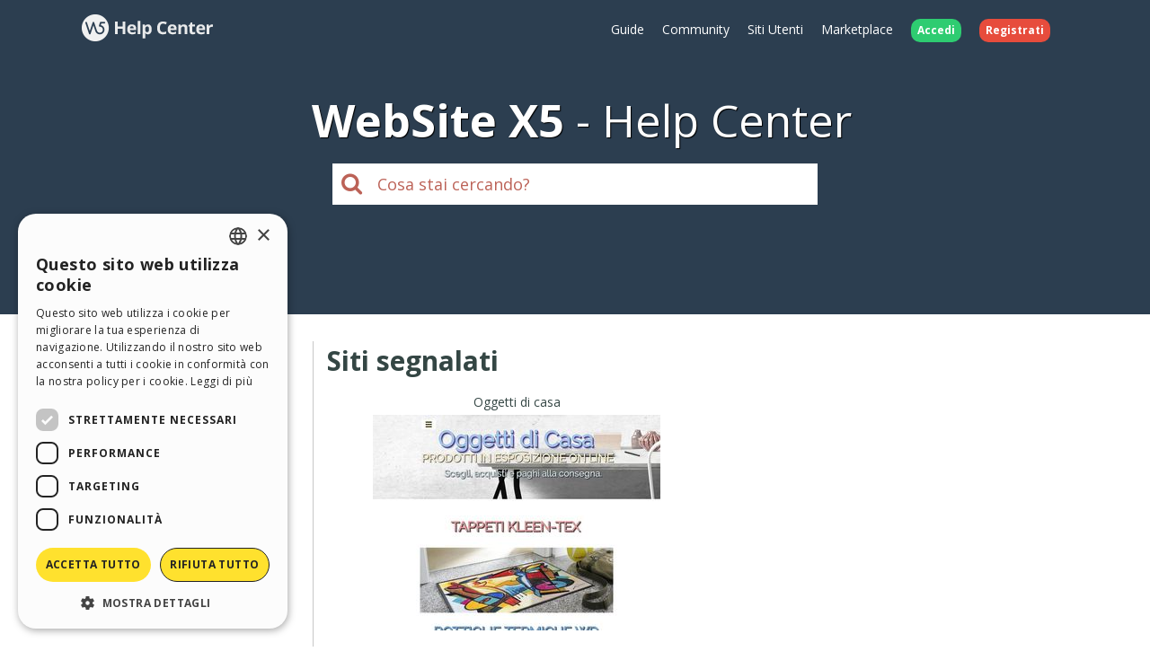

--- FILE ---
content_type: text/html; charset=UTF-8
request_url: https://helpcenter.websitex5.com/it/community/utenti/305104/gallery
body_size: 3809
content:
<!doctype html><html lang="it" ><head><meta http-equiv="Content-Security-Policy" content="upgrade-insecure-requests"><!-- Google Tag Manager --><script>(function(w,d,s,l,i){w[l]=w[l]||[];w[l].push({'gtm.start':
        new Date().getTime(),event:'gtm.js'});var f=d.getElementsByTagName(s)[0],
        j=d.createElement(s),dl=l!='dataLayer'?'&l='+l:'';j.async=true;j.src=
        'https://www.googletagmanager.com/gtm.js?id='+i+dl;f.parentNode.insertBefore(j,f);
        })(window,document,'script','dataLayer','GTM-7NH3');</script><!-- End Google Tag Manager --><meta charset="UTF-8"><!--[if IE]><meta http-equiv="X-UA-Compatible" content="IE=edge"><![endif]--><meta name="viewport" content="width=device-width, initial-scale=1, maximum-scale=1, user-scalable=no"><title>                                I miei Siti
            </title><link rel="alternate" hreflang="it" href="https://helpcenter.websitex5.com/it/community/utenti/305104/gallery" /><link rel="alternate" hreflang="en" href="https://helpcenter.websitex5.com/en/community/users/305104/gallery" /><link rel="alternate" hreflang="es" href="https://helpcenter.websitex5.com/es/comunidad-usuarios/usuarios/305104/gallery" /><link rel="alternate" hreflang="de" href="https://helpcenter.websitex5.com/de/community/nutzer/305104/gallery" /><link rel="alternate" hreflang="fr" href="https://helpcenter.websitex5.com/fr/community/usagers/305104/gallery" /><link rel="alternate" hreflang="ru" href="https://helpcenter.websitex5.com/ru/soobshchestvo/polzovateli/305104/gallery" /><link rel="alternate" hreflang="pl" href="https://helpcenter.websitex5.com/pl/spolecznosc/uzytkownicy/305104/gallery" /><link rel="alternate" hreflang="pt" href="https://helpcenter.websitex5.com/pt/comunidade-usuarios/usuarios/305104/gallery" /><link rel="alternate" hreflang="x-default" href="https://helpcenter.websitex5.com/en/community/users/305104/gallery" /><link href="https://fonts.googleapis.com/css?family=Open+Sans:400,700,800" rel="stylesheet"><link href="https://helpcenter.websitex5.com/assets/css/boot.css?v=v3.100.0" rel="stylesheet"><link href="https://helpcenter.websitex5.com/assets/css/jquery-ui.min.css?v=v3.100.0" rel="stylesheet"><link href="https://helpcenter.websitex5.com/assets/css/ekko-lightbox.css?v=v3.100.0" rel="stylesheet"><script src="https://helpcenter.websitex5.com/assets/js/jquery.min.js"></script><script src="https://helpcenter.websitex5.com/assets/js/jquery-ui.min.js?v=v3.100.0"></script><script src="https://helpcenter.websitex5.com/assets/js/bootstrap.min.js?v=v3.100.0"></script><script src="https://helpcenter.websitex5.com/assets/js/main.min.js?v=v3.100.0"></script><script src="https://helpcenter.websitex5.com/assets/js/ekko-lightbox.min.js?v=v3.100.0"></script><script type="text/javascript">
                Icm.baseUrl        = 'https://helpcenter.websitex5.com/';
                Icm.section        = 'helpcenter';
                Icm.language       = 'it';
                Icm.loggedIn       = 0;
                Icm.routes         = [{"route_name":"login","uri":"en\/login","lang":"en"},{"route_name":"login","uri":"it\/login","lang":"it"},{"route_name":"login","uri":"es\/login","lang":"es"},{"route_name":"login","uri":"de\/anmelden","lang":"de"},{"route_name":"login","uri":"fr\/identifier","lang":"fr"},{"route_name":"login","uri":"ru\/login","lang":"ru"},{"route_name":"login","uri":"pl\/zaloguj-sie","lang":"pl"},{"route_name":"login","uri":"pt\/login","lang":"pt"},{"route_name":"logout","uri":"logout","lang":null},{"route_name":"avatar","uri":"profile\/(:num)\/avatar","lang":null},{"route_name":"search_one_params","uri":"en\/search\/([^\/]+)","lang":"en"},{"route_name":"search_one_params","uri":"it\/cerca\/([^\/]+)","lang":"it"},{"route_name":"search_one_params","uri":"es\/busqueda\/([^\/]+)","lang":"es"},{"route_name":"search_one_params","uri":"de\/suche\/([^\/]+)","lang":"de"},{"route_name":"search_one_params","uri":"fr\/rechercher\/([^\/]+)","lang":"fr"},{"route_name":"search_one_params","uri":"ru\/poisk\/([^\/]+)","lang":"ru"},{"route_name":"search_one_params","uri":"pl\/szukaj\/([^\/]+)","lang":"pl"},{"route_name":"search_one_params","uri":"pt\/pesquisar\/([^\/]+)","lang":"pt"},{"route_name":"search","uri":"en\/search","lang":"en"},{"route_name":"search","uri":"it\/cerca","lang":"it"},{"route_name":"search","uri":"es\/busqueda","lang":"es"},{"route_name":"search","uri":"de\/suche","lang":"de"},{"route_name":"search","uri":"fr\/rechercher","lang":"fr"},{"route_name":"search","uri":"ru\/poisk","lang":"ru"},{"route_name":"search","uri":"pl\/szukaj","lang":"pl"},{"route_name":"search","uri":"pt\/pesquisar","lang":"pt"}];
                Icm.imagesTypes    = ["image\/png","image\/jpg","image\/jpeg","image\/gif","image\/bmp"];
                Icm.maxImageKbSize = 2048;

                //
                $(document).ready(function () {
                    Icm.settings.base_url = 'https://helpcenter.websitex5.com/';
                    Icm.settings.user_is_logged = false;
                    Icm.Support.time.base = new Date(2026,0,20,5,31,32,0);
;
                    Icm.settings.asw_nm = 'asw_tk';
                    Icm.settings.asw_tk_n = 'HC_edde935_asw_ck';
                    Icm.settings.asw_tk = '9fca2eb6da155c9b74d576d86f038980';
                    Icm.Support.post.image_init();
                });
            </script><script src="https://helpcenter.websitex5.com/assets/js/engine.min.js?v=v3.100.0"></script><script type="text/javascript" src="https://helpcenter.websitex5.com/script/l10n/it/support.js?v=v3.100.0"></script><script type="text/javascript" src="https://helpcenter.websitex5.com/script/l10n/it/api.js?v=v3.100.0"></script><script type="text/javascript" src="https://helpcenter.websitex5.com/script/l10n/it/errors.js?v=v3.100.0"></script><script type="text/javascript"></script></head><body class="it helpcenter"><!-- Google Tag Manager (noscript) --><noscript><iframe src="https://www.googletagmanager.com/ns.html?id=GTM-7NH3"
    height="0" width="0" style="display:none;visibility:hidden"></iframe></noscript><!-- End Google Tag Manager (noscript) --><header class="container-fluid"><div class="container"><nav class="navbar row icm-navbar"><div class="navbar-header"><button type="button" class="navbar-toggle collapsed" data-toggle="collapse" data-target="#top_menu"><span class="icon-bar"></span><span class="icon-bar"></span><span class="icon-bar"></span></button><a class="navbar-brand" href="https://helpcenter.websitex5.com/it"><img src="https://d33s48lcrmbkow.cloudfront.net/3.0/helpcenter_logo.png" alt="WebSite X5 Help Center"></a></div><div class="collapse navbar-collapse" id="top_menu"><ul class="nav navbar-nav navbar-right"><li><a href="https://guide.websitex5.com/" target="_blank">Guide</a></li><li><a href="https://helpcenter.websitex5.com/it/community">Community</a></li><li><a href="https://helpcenter.websitex5.com/it/galleria/highlight">Siti Utenti</a></li><li><a href="https://market.websitex5.com/it">Marketplace</a></li><li class="login"><a href="https://helpcenter.websitex5.com/it/login" onclick="return Icm.Modal.showLogin(this)"><span class="badge badge-success">Accedi</span></a></li><li class="register"><a href="https://helpcenter.websitex5.com/it/registrati"><span class="badge badge-danger">Registrati</span></a></li></ul></div><!-- /.navbar-collapse --></nav></div><div class="container"><h1><span class="websitex5">WebSite X5</span>Help Center</h1><form action="https://helpcenter.websitex5.com/it/searchpost" onSubmit="return Icm.search();" id="frmSearch" method="post" accept-charset="utf-8"><input type="hidden" name="asw_tk" value="9fca2eb6da155c9b74d576d86f038980" /><div class="top-search col-xxs-10 col-xxs-push-1 col-sm-6 col-sm-push-3"><label onclick="$('#frmSearch').submit();" for="q"><i class="fa fa-search"></i></label><input class="form-control input-lg" id="q" type="text" name="q"  placeholder="Cosa stai cercando?"></div></form></div></header><section id="content" class="row center-block container layout_left profile"><div class="row-offcanvas row-offcanvas-left"><section class="left sidebar-offcanvas" id=""><div class="content"><h1>Profilo</h1><aside class="menu"><ul><li>Attivit&#224;</li><ul><li ><a href="https://helpcenter.websitex5.com/it/community/utenti/305104/post">
										Topic Aperti
											(<b>2</b>)
															</a></li><li ><a href="https://helpcenter.websitex5.com/it/community/utenti/305104/post/commenti">
										Topic commentati
															</a></li><li  class="active" >
									Siti segnalati
											(<b>1</b>)
													</li><li ><a href="https://helpcenter.websitex5.com/it/community/utenti/305104/gallery_commented">
										Siti commentati
															</a></li></ul><li>Modifica profilo</li><ul><li ><a href="https://helpcenter.websitex5.com/it/community/utenti/305104">Informazioni</a></li></ul></ul></aside></div></section><section id="" class="main"><div><span type="button" class="canvas_toogle canvas_toogle_left" data-toggle="offcanvas" data-target="sidebarToggleCanvas">
            Profilo&nbsp;<i></i></span></div><h1>Siti segnalati</h1><section class="itemlist gallery"><article class="item gallery"><div class="top"><div class="title">Oggetti di casa</div></div><div class="actions"></div><div class="image_container"><div class="image"><img class="gallery-image" src="https://d37bwmhbgpbqxf.cloudfront.net/webshots/224316.jpg?cf67c510cc642d94038056ec70e27edc" /></div><div class="content"><h1>oggetti di casa</h1><div class="vote"><i class="fa fa-star-o"></i><i class="fa fa-star-o"></i><i class="fa fa-star-o"></i><i class="fa fa-star-o"></i><i class="fa fa-star-o"></i></div><div class="author-avatar"><a href="https://helpcenter.websitex5.com/it/community/utenti/305104"><img  class="avatar user" src="https://d2dik67y19hk1.cloudfront.net/default/male_p2.png?MTc0MjQxMDkxMA==" alt="Luigi Zauli" title="Luigi Zauli"/></a></div><div class="url"><a href="https://www.oggettidicasa.com" target="_blank" rel="nofollow" alt="https://www.oggettidicasa.com" title="https://www.oggettidicasa.com">https://www.oggettidicasa.com</a></div><div class="details"><div class="views"><i></i>
                                1725
                            </div><div class="langs"></div><div class="comments"><i></i>
                                0
                            </div></div><a class="bar" href="https://helpcenter.websitex5.com/it/galleria/224316">Info</a></div></div></article></section></section></div></section><footer><section class="top container-fluid"><div class="container"><div class="row"><nav><div><div class="title">HELP CENTER</div><ul class="fa-ul"><li><i class="fa-li fa fa-caret-right"></i><a href="https://guide.websitex5.com/" target="_blank">Guide</a></li><li><i class="fa-li fa fa-caret-right"></i><a href="https://helpcenter.websitex5.com/it/community">Community</a></li><li><i class="fa-li fa fa-caret-right"></i><a href="https://helpcenter.websitex5.com/it/galleria">Siti Utenti</a></li></ul></div></nav><nav><div><div class="title">MARKETPLACE</div><ul class="fa-ul"><li><i class="fa-li fa fa-caret-right"></i><a href="https://market.websitex5.com/it/template">Templates</a></li><li><i class="fa-li fa fa-caret-right"></i><a href="https://market.websitex5.com/it/oggetti">Oggetti</a></li><li><i class="fa-li fa fa-caret-right"></i><a href="https://market.websitex5.com/it/credits">Crediti</a></li><li><i class="fa-li fa fa-caret-right"></i><a onclick="return Icm.Modal.showLogin(this, {noModal: true});" href="https://market.websitex5.com/offers" ">Offerte</a></li></ul></div></nav><nav><div><div class="title">PROFILO</div><ul class="fa-ul"><li><i class="fa-li fa fa-caret-right"></i><a  onclick="return Icm.Modal.showLogin(this);" href="https://helpcenter.websitex5.com/profile/written" >I miei post</a></li><li><i class="fa-li fa fa-caret-right"></i><a  onclick="return Icm.Modal.showLogin(this);" href="https://helpcenter.websitex5.com/profile/licences" >Le mie Licenze</a></li><li><i class="fa-li fa fa-caret-right"></i><a  onclick="return Icm.Modal.showLogin(this);" href="https://helpcenter.websitex5.com/profile/downloads" >I miei Download</a></li><li><i class="fa-li fa fa-caret-right"></i><a  onclick="return Icm.Modal.showLogin(this);" href="https://helpcenter.websitex5.com/webhosting" >Spazio Web</a></li><li><i class="fa-li fa fa-caret-right"></i><a  onclick="return Icm.Modal.showLogin(this);" href="https://helpcenter.websitex5.com/profile/credits" >I miei Crediti</a></li></ul></div></nav><nav><div><div class="title">ALTRI SITI</div><ul class="fa-ul"><li><i class="fa-li fa fa-circle-thin"></i><a target="_blank" href="https://www.incomedia.eu">Incomedia</a></li><li><i class="fa-li fa fa-circle-thin"></i><a target="_blank" href="http://www.websitex5.com/">WebSite X5</a></li><li><i class="fa-li fa fa-circle-thin"></i><a target="_blank" href="http://www.webanimator.com/">WebAnimator</a></li></ul></div></nav></div></div></section><section class="bottom container-fluid"><div class="container"><div class="row"><div class="logo"><img src="https://d33s48lcrmbkow.cloudfront.net/3.0/logo_footer.png" alt="Incomedia" title="Incomedia"></div><div class="languages"><ul id="change_language"><li><a href="https://helpcenter.websitex5.com/en/community/users/305104/gallery"><img class="flags flags_en" src="https://d33s48lcrmbkow.cloudfront.net/1x1.png" /> English</a></li><li><a href="https://helpcenter.websitex5.com/es/comunidad-usuarios/usuarios/305104/gallery"><img class="flags flags_es" src="https://d33s48lcrmbkow.cloudfront.net/1x1.png" /> Espa&ntilde;ol</a></li><li><a href="https://helpcenter.websitex5.com/de/community/nutzer/305104/gallery"><img class="flags flags_de" src="https://d33s48lcrmbkow.cloudfront.net/1x1.png" /> Deutsch</a></li><li><a href="https://helpcenter.websitex5.com/fr/community/usagers/305104/gallery"><img class="flags flags_fr" src="https://d33s48lcrmbkow.cloudfront.net/1x1.png" /> Fran&ccedil;ais</a></li><li><a href="https://helpcenter.websitex5.com/ru/soobshchestvo/polzovateli/305104/gallery"><img class="flags flags_ru" src="https://d33s48lcrmbkow.cloudfront.net/1x1.png" /> Pусски&#1081;</a></li><li><a href="https://helpcenter.websitex5.com/pl/spolecznosc/uzytkownicy/305104/gallery"><img class="flags flags_pl" src="https://d33s48lcrmbkow.cloudfront.net/1x1.png" /> Polski</a></li><li><a href="https://helpcenter.websitex5.com/pt/comunidade-usuarios/usuarios/305104/gallery"><img class="flags flags_pt" src="https://d33s48lcrmbkow.cloudfront.net/1x1.png" /> Portugu&ecirc;s BR</a></li></ul><button onclick="Icm.Support.showLanguageSelection()" id="btn_change_language"><img class="flags flags_it" src="https://d33s48lcrmbkow.cloudfront.net/1x1.png" alt="Italiano"> Italiano
                                        <i class="language-selection-icon fa fa-caret-up"></i></button></div><div class="copy">Copyright &copy; 2026 <a href="http://www.incomedia.eu" rel="nofollow" target="_blank">Incomedia s.r.l.</a> Tutti i diritti sono riservati. P.IVA IT07514640015</div><nav>Termini di utilizzo WebSite X5: <a target="_blank" title="Termini di utilizzo WebSite X5 Help Center / Marketplace" rel="nofollow" href="http://www.incomedia.eu/terms_answers">Help Center / Marketplace</a>, <a target="_blank" title="Termini di utilizzo WebSite X5 Templates" rel="nofollow" href="http://www.incomedia.eu/terms_templates">Templates</a>, <a target="_blank" title="Termini di utilizzo WebSite X5 Objects" rel="nofollow" href="http://www.incomedia.eu/terms_objects">Objects</a> | <a target="_blank" title="Privacy Policy" rel="nofollow" href="http://www.incomedia.eu/privacy">Privacy Policy</a></nav><p>Questo sito contiene commenti, opinioni e materiali pubblicati da utenti a solo scopo informativo. Incomedia declina ogni responsabilit&#224; per atti, omissioni e comportamenti di terzi in relazione o relativi all&#39;utilizzo del sito. Tutti i messaggi e i termini d&#39;uso di questo sito sono soggetti alle Condizioni di utilizzo Incomedia.</p></div></div></section></footer><script type="text/javascript">
        //$(document).ready(function () {
        //    $(document).on('click', '[data-toggle="lightbox"]', function(event) {
        //        event.preventDefault();
        //        $(this).ekkoLightbox();
        //    });
        //});

        $('[data-toggle="lightbox"]').click(function(event) {
            event.preventDefault();
            $(this).ekkoLightbox();
        });
    </script><script type="text/javascript">
        Icm.Common.sidebarToggle();
    </script></body></html>

--- FILE ---
content_type: application/javascript
request_url: https://helpcenter.websitex5.com/script/l10n/it/api.js?v=v3.100.0
body_size: 307
content:
Icm.setL10n('API_already_purchased', 'Questa risorsa è già stata acquistata, non ti è stato addebitato nessun costo.');
Icm.setL10n('API_buy_no_licence', 'Risorsa non disponibile per le tue licenze');
Icm.setL10n('API_code_invalid', 'Codice non valido');
Icm.setL10n('API_credits_error', 'Non hai crediti sufficienti per effettuare l&#39;acquisto.');
Icm.setL10n('API_CR_ORDER_TYPE_MAGICSITE', 'MagicSite');
Icm.setL10n('API_CR_ORDER_TYPE_MEDIA', 'Media');
Icm.setL10n('API_CR_ORDER_TYPE_PLUGINAPPS', 'Objects');
Icm.setL10n('API_CR_ORDER_TYPE_PROJECTS', 'Templates');
Icm.setL10n('API_CR_ORDER_TYPE_TEMPLATES', 'Graphic Templates');
Icm.setL10n('API_CR_REFUND_ORDER_amount_invalid', 'Importo errato');
Icm.setL10n('API_generic_error', 'Errore generico.');
Icm.setL10n('API_invalid_code', 'Codice non valido');
Icm.setL10n('API_missing_field', 'Dati richiesti non forniti');
Icm.setL10n('API_PA_too_many', 'Non puoi creare altri oggetti');
